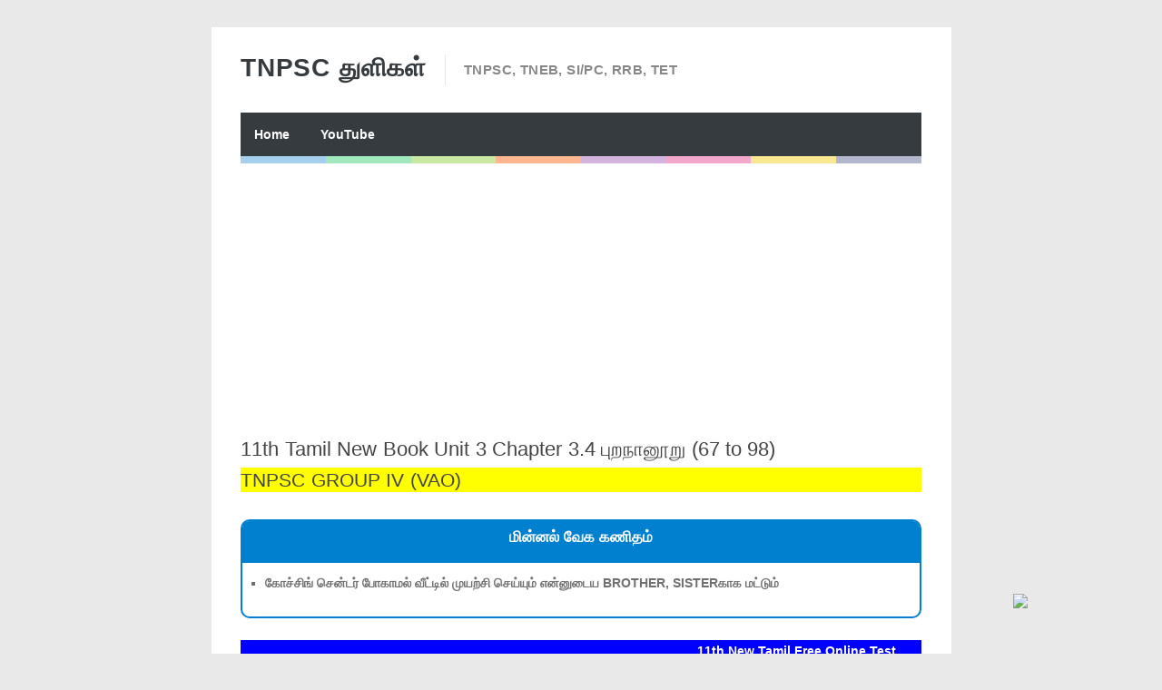

--- FILE ---
content_type: text/html; charset=UTF-8
request_url: https://gk.minnalvegakanitham.in/2021/02/11th-tamil-new-book-unit-3-67-to-100.html
body_size: 16226
content:
<!DOCTYPE html>
<HTML amp='amp'>
<head>
<link href='https://www.blogger.com/static/v1/widgets/2944754296-widget_css_bundle.css' rel='stylesheet' type='text/css'/>
<script async='async' crossorigin='anonymous' src='https://pagead2.googlesyndication.com/pagead/js/adsbygoogle.js?client=ca-pub-7382491460357291'></script>
<meta charset='utf-8'/>
<meta content='width=device-width, initial-scale=1, minimum-scale=1, maximum-scale=1' name='viewport'/>
<meta content='text/html; charset=UTF-8' http-equiv='Content-Type'/>
<meta content='blogger' name='generator'/>
<link href='https://gk.minnalvegakanitham.in/favicon.ico' rel='icon' type='image/x-icon'/>
<link href='https://gk.minnalvegakanitham.in/2021/02/11th-tamil-new-book-unit-3-67-to-100.html' rel='canonical'/>
<link rel="alternate" type="application/atom+xml" title="TNPSC த&#3009;ள&#3007;கள&#3021; - Atom" href="https://gk.minnalvegakanitham.in/feeds/posts/default" />
<link rel="alternate" type="application/rss+xml" title="TNPSC த&#3009;ள&#3007;கள&#3021; - RSS" href="https://gk.minnalvegakanitham.in/feeds/posts/default?alt=rss" />
<link rel="service.post" type="application/atom+xml" title="TNPSC த&#3009;ள&#3007;கள&#3021; - Atom" href="https://www.blogger.com/feeds/6303090194302450196/posts/default" />

<link rel="alternate" type="application/atom+xml" title="TNPSC த&#3009;ள&#3007;கள&#3021; - Atom" href="https://gk.minnalvegakanitham.in/feeds/356202660946700437/comments/default" />
<!--Can't find substitution for tag [blog.ieCssRetrofitLinks]-->
<meta content='https://gk.minnalvegakanitham.in/2021/02/11th-tamil-new-book-unit-3-67-to-100.html' property='og:url'/>
<meta content='11th Tamil New Book  Unit 3 Chapter 3.4 புறநானூறு  (67 to 98)' property='og:title'/>
<meta content='TNPSC GROUP IV (VAO)    மின்னல் வேக கணிதம்     கோச்சிங் சென்டர் போகாமல் வீட்டில் முயற்சி செய்யும் என்னுடைய BROTHER, SISTERகாக மட்டும்       ...' property='og:description'/>
<title>11th Tamil New Book  Unit 3 Chapter 3.4 ப&#3009;றந&#3006;ன&#3010;ற&#3009;  (67 to 98) - TNPSC த&#3009;ள&#3007;கள&#3021;</title>
<!-- [ Social Media meta tag ] -->
<meta content='article' property='og:type'/>
<meta content='https://gk.minnalvegakanitham.in/2021/02/11th-tamil-new-book-unit-3-67-to-100.html' property='og:url'/>
<meta content='https://gk.minnalvegakanitham.in/favicon.ico' property='og:image'/>
<meta content='TNPSC துளிகள்' property='og:site_name'/>
<meta content='en_US' property='og:locale'/>
<!-- Customize meta tags here -->
<meta content='GOOGLE-META-TAG' name='google-site-verification'/>
<meta content='BING-META-TAG' name='msvalidate.01'/>
<meta content='ALEXA-META-TAG' name='alexaVerifyID'/>
<link href='https://gk.minnalvegakanitham.in/2021/02/11th-tamil-new-book-unit-3-67-to-100.html' rel='amphtml'/>

<!-- 
<style id='page-skin-1' type='text/css'><!--
/*-----------------------------------------------
Platform: Blogger
Name:     Betapress AMP Blogger Template
Designer:
URL:
License: Free Version
----------------------------------------------- */
section,nav,article,aside,hgroup,header,footer{display:blue}
ol, ul { padding: 0px;  margin: 0; }
ol li { list-style-type: none;  padding:0;  }
ul li { list-style-type: none;  padding: 0;  }
body#layout #header { width: 46%; }
body#layout .main-wrapper {}
body#layout .widget-content { margin: 0; }
#layout #sidebar{display:none;}
body#layout .outer-wrapper, body#layout .ct-wrapper { margin: 0; padding: 0; }

--></style>
<style amp-custom='amp-custom'>
/* Content
----------------------------------------------- */

html, body, div, span, applet, object, iframe, h1, h2, h3, h4, h5, h6, p, blockquote, pre, a, abbr, acronym, address, big, cite, code,
del, dfn, em, font, img, ins, kbd, q, s, samp, small, strike, strong, sub, sup, tt, var, dl, dt, dd, ol, ul, li, fieldset, form, label, legend, table, caption, tbody, tfoot, thead, tr, th, td, figure { margin: 0; padding: 0;}
article,aside,details,figcaption,figure,footer,header,hgroup,menu,nav,section {display:block;}
ins{text-decoration:underline}
del{text-decoration:line-through}

table {margin:15px 0; font-family: arial, sans-serif; font-size:13px; border-collapse: collapse; width: 100%;}
td, th {border: 1px solid #eee; text-align: left; padding:8px 10px;}
tr:nth-child(odd) {background: #F4F4F4;}

caption {background: #eee; text-align:center; padding: 4px 10px 4px}
dl {margin: 0 0 20px 0}
dl dt {font-weight: bold}
dd {margin-left: 20px}
pre {margin: 20px 0; white-space: pre}
pre, code, tt {font: 13px 'andale mono', 'lucida console', monospace; line-height: 18px}

blockquote:before, blockquote:after,
q:before, q:after {content: "";}
blockquote, q {quotes: "" "";}
sup{ vertical-align: super; font-size:smaller; }
code{ font-family: 'Courier New', Courier, monospace; font-size:12px; color:#272727; }
a img{border: none;}
ul ul, ol ol { padding: 0; }

ol, ul { padding: 0px;  margin: 0; }
ol li { list-style-type: none;  padding:0;  }
ul li { list-style-type: none;  padding: 0;  }

h1, h2, h3, h4, h5, h6 {color: #444; letter-spacing:0.1px; font-weight:500;}

h2{ font-size: 21px; line-height: 27px;}
h3{ font-size: 19px; line-height: 25px;}
h4{ font-size: 17px; line-height: 23px;}
h5, h6{ font-size: 16px; line-height: 22px;}

a{ color: #1F5CA8; outline:none; text-decoration: none; }
a:hover { color: #111; text-decoration:none; }
body{ background: #E9E9E9; color: #707070; height: 100%; padding: 0; font-family:"Open Sans",sans-serif; font-size: 14px; line-height: 24px; }
.clear { clear:both; float:none; }


.ct-wrapper {padding:0px 0px; background:#fff; max-width:815px; position:relative; margin: 30px auto;}
.outer-wrapper { position: relative; padding:0px 0 }
.header-wrapper {display: inline-block; float: left; padding: 0; width: 100%; -moz-box-sizing: -webkit-border-box; box-sizing: border-box; }
.main-wrapper { width:auto; margin-right:0px; }
#content { box-sizing: border-box; -moz-box-sizing: border-box; -webkit-box-sizing: border-box; position: relative;}
.main-inner-wrap {float:left; position: relative; width:100%;}
.sidebar-wrapper { width:336px; float: right; display:none;}
.container {margin: 0 auto; padding: 0; position: relative; max-width: 750px;}

body#layout #header { width: 46%; }
body#layout .main-wrapper {}
body#layout .widget-content { margin: 0; }
#layout #sidebar{display:none;}
body#layout .outer-wrapper, body#layout .ct-wrapper { margin: 0; padding: 0; }
.ct-wrapper, .crosscol, .post, .sidebar-wrapper, .buzed{overflow:hidden;}

#header{ float:left; margin:30px 0;}
#header-inner{ margin: 0px; padding: 0; }
.titlewrapper{float:left;}
#header h1, #header h2 {font-size: 28px; font-weight: 600; letter-spacing: 0.8px; line-height: 30px; text-transform: capitalize; font-varient: small-caps;}
#header h1 a, #header h2 a{ color:#363B3F; }
#header h1 a:hover,#header h2 a:hover { color:#777; }
.descriptionwrapper{ border-left: 1px solid #e9e9e9; letter-spacing: 0.4px; font-size:15px; color: #888; float: left; margin: 0 0 0 20px; padding: 5px 0 5px 20px; font-weight:600;}
#header img{ border:0 none; background:none; height:auto;}

code{display:block; background:#443E50; color:#bec3ce; padding:0px 20px 20px; font-family:'Source Code Pro',Menlo,Consolas,Monaco,monospace; font-size:12.6px; white-space:pre; overflow:auto; border-radius: 0 0 3px 3px; margin-bottom:30px;}

.trig{background-color: #fdfdfd; border: 1px solid #efefef; box-shadow: 0 1px 1px rgba(0, 0, 0, 0.075) inset; height: 22px; transition: border 0.2s ease 0s; width: 85px; text-indent:8px; color:#aaa; margin-left:5px;}

.ceez-head{border: 1px solid #e4e4e4; border-radius: 3px 3px 0 0; font-size: 14px; letter-spacing: 1px; padding: 5px 10px; text-transform: uppercase; margin-top:10px;}

.top{padding-top:25px;}

.none{display:none;}

.menu {background:#363B3F; float:left; width:100%; display: block; position:relative;}

.menu li {display: inline-block; position: relative; z-index: 10;}

.menu li:first-child {margin-left: 0;}

.menu li a {font-size: 14px; padding: 12px 15px; font-weight:600; text-decoration: none; display: block; color: #fff; transition: all 0.2s ease-in-out 0s; }

.menu li a:hover,.menu li:hover>a {color: #fff;}

.social-ico{float:right; display:inline; overflow:hidden; margin: 22px 0 0;}
.social-ico a{background:#f2f2f2; float: left; border: 1px solid #e6e6e6; margin:8px 6px 0 0; font-size: 10px; height: 33px; line-height: 33px; text-align: center; width: 38px;}
.social-ico a:hover{opacity:1}


.social-ico svg {height: 24px; width: 24px; margin-top: 5px;}
.social-ico a path{fill:#a0a0a0;}
.social-ico a:hover.tt1{background:#3B5998;}
.social-ico a:hover.tt2{background:#D64136;}
.social-ico a:hover.tt3{background:#55ACEE;}
.social-ico a:hover.tt4{background:#2ecc71;}

.social-ico a:hover path{fill:#fff;}

.share-but {text-align:center; margin:6px 0;}
.share-but amp-social-share{text-align:center; margin:0 0 0 8px;}
amp-social-share[type="twitter"], 
amp-social-share[type="gplus"], 
amp-social-share[type="facebook"], 
amp-social-share[type="linkedin"], 
amp-social-share[type="pinterest"],
amp-social-share[type="whatsapp"] {
  background-size:25px 25px;
  transition:all .4s ease-out;
}
amp-social-share[type="twitter"] {background-color:#55ACEE;}
amp-social-share[type="gplus"] {background-color:#D64136;}
amp-social-share[type="facebook"] {background-color:#3B5998;}
amp-social-share[type="linkedin"] {background-color:#0077B5}
amp-social-share[type="pinterest"] {background-color:#BD081C}

amp-social-share[type="twitter"]:hover {background-color:#55ACEE;}
amp-social-share[type="gplus"]:hover {background-color:#DC4E41;}
amp-social-share[type="facebook"]:hover {background-color:#3B5998;}
amp-social-share[type="linkedin"]:hover {background-color:#0077B5;}
amp-social-share[type="pinterest"]:hover {background-color:#BD081C;}

.post-body ol,.post-body ul { padding: 10px 0 20px;  margin: 0 0 0 25px;  text-align: left;  }
.post-body ol li { list-style-type: decimal;  padding:0 0 5px;  }
.post-body ul li { list-style-type: square;  padding: 0 0 5px;  }

.whats{display:none;}

.site-color-preloader > div {background: rgba(0, 0, 0, 0) linear-gradient(to right, #3498db 0px, #3498db 12.5%, #2ecc71 12.5%, #2ecc71 25%, #87cc2e 25%, #87cc2e 37.5%, #ff5a00 37.5%, #ff5a00 50%, #9b59b6 50%, #9b59b6 62.5%, #e73c91 62.5%, #e73c91 75%, #f4cb0d 75%, #f4cb0d 87.5%, #566090 87.5%, #566090 100%); clear:both; opacity: 0.45; height: 8px; width: 100%;}

.post { margin: 20px 0; padding: 0px 0px; }
.post-title {font-size: 22px; color:#444; font-weight: 500; line-height: 29px; margin: 0px 0 0px;}
.post-title a {color:#444;}
.post-body { padding: 0; margin:0; text-transform: auto; word-wrap:break-word;  }
.post-body img{max-width:100%; height:auto;}
.title-secondary a, .title-secondary{color:#aaa; font-size:13px; color:#909090; margin:5px 0;}
.title-secondary a:hover, .post-title a:hover{color: #1F5CA8;}
.bukshan img, .fuller img{height:100%; width: 100%; transition:all .3s ease-out;}
.bukshan{width:30%; position:relative; margin:3px 20px 3px 0; float:left;}

.fuller{width:100%; margin:0px 0px 15px; display:block;}

blockquote {border-color: #CCCCCC; border-style: dashed; border-width: 2px 0; color: #888; font-style: italic; margin: 10px 0 10px 0; padding:1% 16px 2%;}

.sub-dd {background: #444; border-radius:4px; margin:6px 0 0; float: left; text-align:center; padding:12px 0; width: 100%;}
.sub-dd input{border: 0; background:#303030; font-size: 13.5px; border:0; margin: 0px; padding: 6px 0px; text-align:center; color:#999; width: 88%;}
.sub-dd a{background: #303030; font-size:13px; border-radius:4px; display:inline-block; margin: 8px 0 0; width:82px; height:27px; line-height:27px;}
.sub-dd a:hover{}
.sub-dd h5{font-size:15px; color:#aaa; margin:0 0 12px;}

.crosscol{text-align:center; margin:0px 0 0px;}

.post-body h2, .post-body h3, .post-body h4, .post-body h5, .post-body h6{ margin:6px 0;}

#footer{background:#62a4fe; padding:14px 0 0px; margin:25px 0 0; width:100%; float:left; color:#000; }
.footer{width:29.6%; margin:0 14px 10px; float:left;} 
.gazer{margin:0 -14px;}
.footer h3{color:#fff; margin: 0 0 6px;}
.footer li{border-bottom: 1px solid #3c3c3c; margin: 0; padding: 5px 0 5px 5px; text-transform: capitalize;}
.footer li:last-child{border-bottom:none;}

.footer a{color:#aaa;}
.attribution {padding:14px 0; display:block; text-align:center; border-top:1px solid #3c3c3c; }
.attribution a, .footer a:hover{color:#fff;}
.attribution a:hover{color:#000;}

#comments{ }


.status-msg-wrap {font-size: 110%; margin: 16px auto; position: relative; width: 90%;}
.status-msg-hidden {padding: 0.3em 0; visibility: hidden;}
.status-msg-bg {background-color: #e9e9e9; opacity: 0.8; position: relative; width: 100%; z-index: 1;}
.status-msg-border {border: 1px solid #bbb; opacity: 0.4; position: relative; width: 100%;}
.status-msg-body {padding: 0.3em 0; position: absolute; text-align: center; width: 100%; z-index: 4;}

h2.date-header, .feed-links{display:none;}

#blog-pager-newer-link{float:left;font-size:100%;border-right:1px solid #eee;}
#blog-pager-older-link{float:right;font-size:100%;border-left:1px solid #eee;}
.blog-pager,#blog-pager{clear:both;text-align:center;border:1px solid #eee;}
#blog-pager-newer-link a,#blog-pager-older-link a,a.home-link{color:#666;transition:all .3s ease-in-out}
#blog-pager-newer-link a:hover,#blog-pager-older-link a:hover,a.home-link:hover{color:#1F5CA8}
a.blog-pager-older-link,a.blog-pager-newer-link,a.home-link{display:block;padding:8px 20px;transition:all .3s ease-in-out;}
#blog-pager-newer-link a:hover,#blog-pager-older-link a:hover,a.home-link:hover,a.home-box:hover,.mobile-desktop-link a.home-link:hover{color:#1F5CA8;}
.mobile-desktop-link a.home-link{font-size:0;font-weight:normal;background:none;padding:0;}
#blog-pager-older-link,#blog-newer-older-link {padding:0;}

.bukshan img:hover{opacity:0.6; }


@media (max-width: 840px) {

.ct-wrapper{margin:0;}
.container{padding:0 16px;}

}


@media (max-width: 800px) {

#header {width: 45%;}
.bukshan{width: 32%;}

}

@media (max-width: 700px) {

#header{width:70%;}
.social-ico{position:absolute; top:0; right:10px;}
.footer{width:28%;}
.whats{display:inline-block;}

}

@media (max-width: 600px) {

}

@media (max-width: 500px) {

.descriptionwrapper{ border-left:0; margin: 0px; padding-left:3px;}
.titlewrapper{float:none;}
.bukshan {width:40%; margin-right:10px;}
.post-title {font-size: 18px; line-height:24px;}
.footer{width:42.2%;}

}


@media (max-width: 400px) {

#header{width: 90%;}
.bukshan {width:;}
.footer{width:92%;}

}

@media (max-width: 340px) {
.social-ico{display:none;}
.footer{width:91%;}

}

@media (max-width: 300px) {

}

@media (max-width: 260px) {
.container{}
.bukshan{width:100%; margin:0 0 10px;}
.footer{width:88%;}

}

</style>
<style amp-boilerplate='amp-boilerplate'>body{-webkit-animation:-amp-start 8s steps(1,end) 0s 1 normal both;-moz-animation:-amp-start 8s steps(1,end) 0s 1 normal both;-ms-animation:-amp-start 8s steps(1,end) 0s 1 normal both;animation:-amp-start 8s steps(1,end) 0s 1 normal both}@-webkit-keyframes -amp-start{from{visibility:hidden}to{visibility:visible}}@-moz-keyframes -amp-start{from{visibility:hidden}to{visibility:visible}}@-ms-keyframes -amp-start{from{visibility:hidden}to{visibility:visible}}@-o-keyframes -amp-start{from{visibility:hidden}to{visibility:visible}}@keyframes -amp-start{from{visibility:hidden}to{visibility:visible}}</style><noscript><style amp-boilerplate='amp-boilerplate'>body{-webkit-animation:none;-moz-animation:none;-ms-animation:none;animation:none}</style></noscript>
<script async='async' src='https://cdn.ampproject.org/v0.js'></script>
<script async='async' custom-element='amp-ad' src='https://cdn.ampproject.org/v0/amp-ad-0.1.js'></script>
<script async='async' custom-element='amp-youtube' src='https://cdn.ampproject.org/v0/amp-youtube-0.1.js'></script>
<script async='async' custom-element='amp-analytics' src='https://cdn.ampproject.org/v0/amp-analytics-0.1.js'></script>
<script async='async' custom-element='amp-social-share' src='https://cdn.ampproject.org/v0/amp-social-share-0.1.js'></script>
<script async='async' custom-element='amp-install-serviceworker' src='https://cdn.ampproject.org/v0/amp-install-serviceworker-0.1.js'></script>
<link href='https://www.blogger.com/dyn-css/authorization.css?targetBlogID=6303090194302450196&amp;zx=33aeeb22-b15d-4b9f-8ce5-b19a6e851269' media='none' onload='if(media!=&#39;all&#39;)media=&#39;all&#39;' rel='stylesheet'/><noscript><link href='https://www.blogger.com/dyn-css/authorization.css?targetBlogID=6303090194302450196&amp;zx=33aeeb22-b15d-4b9f-8ce5-b19a6e851269' rel='stylesheet'/></noscript>
<meta name='google-adsense-platform-account' content='ca-host-pub-1556223355139109'/>
<meta name='google-adsense-platform-domain' content='blogspot.com'/>

<!-- data-ad-client=ca-pub-7382491460357291 -->

</head>
<body class='loading' itemscope='itemscope' itemtype='http://schema.org/WebPage'>
<amp-analytics id='analytics1' type='googleanalytics'>
<script type='application/json'>
{
  "vars": {
    "account": "UA-8888888-1"
  },
  "triggers": {
    "trackPageview": {
      "on": "visible",
      "request": "pageview"
    }
  }
}
</script>
</amp-analytics>
<div class='ct-wrapper'>
<div class='container'>
<div id='navigation'>
<div class='header-inner-wrap'>
<div class='header section' id='header'><div class='widget Header' data-version='1' id='Header1'>
<div id='header-inner'>
<div class='titlewrapper'>
<h2 class='title'>
<a href='https://gk.minnalvegakanitham.in/' itemprop='url' title='TNPSC துளிகள்'>
<span itemprop='name'>TNPSC த&#3009;ள&#3007;கள&#3021;</span>
</a>
</h2>
</div>
<div class='descriptionwrapper'>
<p class='description'><span>TNPSC, TNEB, SI/PC, RRB, TET</span></p>
</div>
</div>
</div></div>
</div>
<nav class='main-nav' itemscope='itemscope' itemtype='http://schema.org/SiteNavigationElement' role='navigation'>
<ul class='menu'>
<!-- Customize Navigation Menu Here -->
<li class='home'><a href='https://gk.minnalvegakanitham.in/'>Home</a></li>
<!--<li><a href='#' itemprop='url'><span itemprop='name'>Online Test</span></a></li>-->
<li><a href='https://www.youtube.com/channel/UCSzpGdr998PV6fUe1QRocgQ' itemprop='url'><span itemprop='name'>YouTube</span></a></li>
<!--<li><a href='https://www.minnalvegakanitham.in/' itemprop='url'><span itemprop='name'>minnal vega kanitham</span></a></li>-->
</ul>
</nav>
</div>
<div class='site-color-preloader'>
<div></div>
</div>
<div class='clear'></div>
<div class='outer-wrapper'>
<div class='main-wrapper'>
<div class='main-inner-wrap'>
<div class='main section' id='main'><div class='widget AdSense' data-version='1' id='AdSense1'>
<div class='widget-content'>
<script async src="https://pagead2.googlesyndication.com/pagead/js/adsbygoogle.js"></script>
<!-- minnalvegakanithamonline_main_AdSense1_1x1_as -->
<ins class="adsbygoogle"
     style="display:block"
     data-ad-client="ca-pub-7382491460357291"
     data-ad-host="ca-host-pub-1556223355139109"
     data-ad-slot="7705873708"
     data-ad-format="auto"
     data-full-width-responsive="true"></ins>
<script>
(adsbygoogle = window.adsbygoogle || []).push({});
</script>
<div class='clear'></div>
</div>
</div><div class='widget Blog' data-version='1' id='Blog1'>
<div class='blog-posts hfeed'>

          <div class="date-outer">
        

          <div class="date-posts">
        
<div class='post-outer'>
<article class='post hentry' itemscope='itemscope' itemtype='http://schema.org/Blog'>
<div class='post-inner'>
<h1 class='post-title entry-title' itemprop='headline'>
11th Tamil New Book  Unit 3 Chapter 3.4 ப&#3009;றந&#3006;ன&#3010;ற&#3009;  (67 to 98)
</h1>
<div class='title-secondary'>
<span class='post-author vcard'>
</span>
<span class='post-timestamp'>
</span>
</div>
<div class='post-header'>
<div class='post-header-line-1'></div>
</div>
<div class='post-body entry-content' id='post-body-356202660946700437'>
<h2 style="background-color: yellow" >TNPSC GROUP IV (VAO)</h2><br/>

<div style="border-radius: 10px; border: 2px solid #0080CE;">
<div style="height: 40px; background-color: #0080CE; color: #fff; text-align: center; padding-top: 6px; border-top-left-radius: 7px; border-top-right-radius: 7px; font-size: 17px;"><b>ம&#3007;ன&#3021;னல&#3021; வ&#3015;க கண&#3007;தம&#3021;</b></div>
<div style="border-color: #080CE; border-bottom-left-radius: 8px; border-bottom-right-radius: 8px;">
<div class="custom-text-block page-content">
<ul>
<li><div class="dashicons dashicons-arrow-right-alt2" style="font-size:15px;display:table-cell;padding-top:5px;text-align:center;"></div><div style="display:table-cell;text-align:left;"><b>க&#3019;ச&#3021;ச&#3007;ங&#3021; ச&#3014;ன&#3021;டர&#3021; ப&#3019;க&#3006;மல&#3021; வ&#3008;ட&#3021;ட&#3007;ல&#3021; ம&#3009;யற&#3021;ச&#3007; ச&#3014;ய&#3021;ய&#3009;ம&#3021; என&#3021;ன&#3009;ட&#3016;ய BROTHER, SISTERக&#3006;க மட&#3021;ட&#3009;ம&#3021;</b></div></li>
</ul>
</div>
</div>
</div>
<br>





<marquee behavior="scroll" direction="left" style="background-color: blue;color:white" ><b>11th New Tamil Free Online Test</b></marquee>




<!-- adsense code starts-->
<br/>
<div>
<script async src="https://pagead2.googlesyndication.com/pagead/js/adsbygoogle.js"></script>
<ins class="adsbygoogle"
     style="display:block; text-align:center;"
     data-ad-layout="in-article"
     data-ad-format="fluid"
     data-ad-client="ca-pub-7382491460357291"
     data-ad-slot="4230171276"></ins>
<script>
     (adsbygoogle = window.adsbygoogle || []).push({});
</script>
</div>
<!-- adsense code ends-->

<style type="text/css">
.unselected{
 -moz-box-shadow:inset 0px 1px 0px -50px #ffffff;
 -webkit-box-shadow:inset 0px 1px 0px -50px #ffffff;
 box-shadow:inset 0px 1px 0px -50px #ffffff;
 background:-webkit-gradient( linear, left top, left bottom, color-stop(0.05, #f9f9f9), color-stop(1, #e9e9e9) );
 background:-moz-linear-gradient( center top, #f9f9f9 5%, #e9e9e9 100% );
 filter:progid:DXImageTransform.Microsoft.gradient(startColorstr='#f9f9f9', endColorstr='#e9e9e9');
 background-color:#f9f9f9;
 -moz-border-radius:6px;
 -webkit-border-radius:6px;
 border-radius:6px;
 border:2px solid #0000ff;
 display:block;
 color:#303030;
 font-family:'Trebuchet MS',Helvetica,sans-serif;
 font-size:14px;
 font-weight:bold;
 padding:6px;
 text-decoration:none;
    cursor:pointer;
 margin-bottom:10px;
 text-align:center
}.unselected:hover {
}.unselected:hover {
 background:-webkit-gradient( linear, left top, left bottom, color-stop(0.05, #125da3), color-stop(1, #1b82d1) );
 background:-moz-linear-gradient( center top, #125da3 5%, #1b82d1 100% );
 filter:progid:DXImageTransform.Microsoft.gradient(startColorstr='#125da3', endColorstr='#1b82d1');
 background-color:#125da3;
 border:1px solid #145ba6;
 display:block;
 color:#ffffff;
}
.normalButton{
 -moz-box-shadow:inset 0px 1px 0px -50px #ffffff;
 -webkit-box-shadow:inset 0px 1px 0px -50px #ffffff;
 box-shadow:inset 0px 1px 0px -50px #ffffff;
 background:-webkit-gradient( linear, left top, left bottom, color-stop(0.05, #125da3), color-stop(1, #1b82d1) );
 background:-moz-linear-gradient( center top, #125da3 5%, #1b82d1 100% );
 filter:progid:DXImageTransform.Microsoft.gradient(startColorstr='#125da3', endColorstr='#1b82d1');
 background-color:#125da3;
 border:2px solid #0000ff;
 display:block;
 -moz-border-radius:6px;
 -webkit-border-radius:6px;
 border-radius:6px;
 color:#ffffff;
 font-family:Arial Unicode MS;
 font-size:18px;
 font-weight:bold;
 padding:6px;
 text-decoration:none;
 text-align:lift;
 margin-bottom:10px;
 cursor:pointer;
}

.questionButtons{
  background-color: gray; /* Green */
  border: none;
    color: white;
    padding: 6px;
    text-align: lift;
    text-decoration: none;
    display: inline-block;
    font-size: 10px;
    margin: 4px 2px;
    cursor: pointer;
 width:35px;
 margin-left:5px;
  
}
.questionButtons2{
  background-color: green; /* Green */
  border: none;
    color: white;
      padding: 6px;
    text-align: center;
    text-decoration: none;
    display: inline-block;
    font-size: 10px;
    margin: 4px 2px;
    cursor: pointer;
  width:35px;
 margin-left:5px;
  
  
}
.questionButtons3{
  background-color: red; /* Green */
  border: none;
    color: white;
      padding: 6px;
    text-align: center;
    text-decoration: none;
    display: inline-block;
    font-size: 10px;
    margin: 4px 2px;
    cursor: pointer;
 width:35px;
 margin-left:5px;
 
}


.wrongAnswer{
 -moz-box-shadow:inset 0px 1px 0px -50px #ffffff;
 -webkit-box-shadow:inset 0px 1px 0px -50px #ffffff;
 box-shadow:inset 0px 1px 0px -50px #ffffff;
 background:-webkit-gradient( linear, left top, left bottom, color-stop(0.05, #ff3b62), color-stop(1, #cc024c) );
 background:-moz-linear-gradient( center top, #ff3b62 5%, #cc024c 100% );
 filter:progid:DXImageTransform.Microsoft.gradient(startColorstr='#ff3b62', endColorstr='#cc024c');
 background-color:#ff3b62;
 border:1px solid #c7063d;
 display:block;
 -moz-border-radius:6px;
 -webkit-border-radius:6px;
 border-radius:6px;
 color:#ffffff;
 font-family:arial;
 font-size:15px;
 font-weight:bold;
 padding:6px 24px;
 text-decoration:none;
 margin-bottom:10px;
 cursor:pointer;
 text-align:center;
}

.correctAnswer{
 -moz-box-shadow:inset 0px 1px 0px -50px #ffffff;
 -webkit-box-shadow:inset 0px 1px 0px -50px #ffffff;
 box-shadow:inset 0px 1px 0px -50px #ffffff;
 background:-webkit-gradient( linear, left top, left bottom, color-stop(0.05, #22ad0c), color-stop(1, #126114) );
 background:-moz-linear-gradient( center top, #22ad0c 5%, #126114 100% );
 filter:progid:DXImageTransform.Microsoft.gradient(startColorstr='#22ad0c', endColorstr='#126114');
 background-color:#22ad0c;
 border:1px solid #1f9423;
 display:block;
 -moz-border-radius:6px;
 -webkit-border-radius:6px;
 border-radius:6px;
 color:#ffffff;
 font-family:Arial Unicode MS;
 font-size:15px;
 font-weight:bold;
 padding:6px 24px;
 text-decoration:none;
 margin-bottom:10px;
 cursor:pointer;
 text-align:center;
}

.afterSelect {
 -moz-box-shadow:inset 0px 1px 0px -50px #ffffff;
 -webkit-box-shadow:inset 0px 1px 0px -50px #ffffff;
 box-shadow:inset 0px 1px 0px -50px #ffffff;
 background-color:#e6e6e6;
 border:1px solid #adabad;
 display:block;
 color:#969696;
 -moz-border-radius:6px;
 -webkit-border-radius:6px;
 border-radius:6px;
 font-family:Arial Unicode MS;
 font-size:15px;
 font-weight:bold;
 padding:6px 24px;
 text-decoration:none;
 margin-bottom:10px;
 text-align:center;
 
}

.statusMessage{
 text-align:center;
 font-family:Arial Unicode MS;
 font-size:20px;
 font-weight:bold;
 display:none;
}
#outerQuizContainer{

 margin-bottom:350px; 
}
 #innerQuizContainer{ 
border:1px solid #ffffff; 
background-color:#ffffff; 
 padding:0px 0px 0px 0px; 
  border-radius:0px; 
 width:100%; 

} 
 <!--#questionContainer{-->
  <!--border:1px solid #D9D9D9;-->
<!--background-color:#F2F4F5; -->
<!--margin-left:0px; -->
<!--margin-right:0px;-->
 
 <!--width:150px;--> 
   <!--float:right; -->
   <!--padding:5px; -->
 <!--border-radius:7px; -->

 <!--}  -->
#qp{
 border:1px solid #ffffff;
 background-color:#ffffff;
 line-height: normal;
//width:400px;
margin-left:3px;
 margin-right:3px;
    float:top;
    padding:5px;
 border-radius:7px;
   background-image: url(https://blogger.googleusercontent.com/img/b/R29vZ2xl/AVvXsEhajK8QSdHxGqYIX506AYOXDjjeewskZxntXjrmQOa9whnTpquZTppmwEdQJeEwTX0lrmAN06nqmmeA1gKbSDg1QsVeE6fr9DoLfWBV0XbhGGFC50l53ZM7k_BFjlBomIHgGBuBjLxEkS63/s320/Untitled3.png);
    background-repeat: repeat-y;
    background-position: center;
    background-color: white;

}

#totalScore{
 text-align:center;
 font-family:'Trebuchet MS',Helvetica,sans-serif;
 font-weight:bold;
width:200px;
height:200px;
border-radius:250px;
font-size:30px;
color:#fff;
line-height:51px;
text-align:center;
background:#000;
display:none;
 
  
}
#proceeding, #totalCorrectAnswers{
 text-align:left;
 font-family:Arial Unicode MS;
 font-weight:bold;
 color:;
 margin-top: -14px;
}
#questionTitle{
 font-family:Arial Unicode MS;
 font-weight:bold;
 margin-bottom:18px;
 font-size:14px;
 color:#0000FF;
 overflow:auto;
 
}
#countDown{
 text-align:right;
 font-family:Arial Unicode MS;
 font-weight:bold;
 color:red;
 margin-top: -18px;
}
#countDown,#proceeding {
		background-color:#C7DCF0;
display: inline;
position: relative;
margin-top:1%;
left:0%;
border:2px solid #0000Ff;
color:#000;
font-size: 18px;
height:30px;
line-height: 30px;
text-align: center;
font-family: Arial Unicode MS;
z-index: 1;
cursor:default;
-webkit-box-sizing: border-box;
-moz-box-sizing: border-box;
box-sizing: border-box;
width:100%;
        }

 #totalCorrectAnswers{
display :none;
}
.questionButtons,.questionButtons2 {
display :none;
}
</style>
<style>
.frac {
    display: inline-block;
    position: relative;
    vertical-align: middle;
    letter-spacing: 0.001em;
    text-align: center;
}
.frac > span {
    display: block;
    padding: 0.1em;
}
.frac span.bottom {
    border-top: thin solid black;
}
.frac span.symbol {
    display: none;
} 
</style>
<script>
 var MAX_TIME = 2000; // Please provide time in seconds
 var timer;
 function countDown(){
  MAX_TIME=MAX_TIME-1;
  var timeRemain = pad(Math.floor((MAX_TIME/3600)))+" : "+pad(Math.floor((MAX_TIME%3600)/60))+" : "+pad(Math.floor((MAX_TIME%3600)%60));
  document.getElementById("countDown").innerHTML=timeRemain;
  if(MAX_TIME<=0){
   window.clearInterval(timer);
   document.getElementById("questionPanel").style.display="none";
   document.getElementById("totalScore").style.display="block";
   document.getElementById("flipQuestion").style.display="none";
   document.getElementById("totalScore").innerHTML= "Total Score "+totalCorrect+" out of "+response.feed.entry.length;
   document.getElementById("correctMessage").style.display="none";
   document.getElementById("wrongMessage").style.display="none";
document.getElementById("questionContainer").style.display="none";
document.getElementById("viewanswer").style.display="none";
document.getElementById("clear").style.display="none";


  }
 }
 function pad(n){return n<10 ? '0'+n : n}
</script>

<script src="//ajax.googleapis.com/ajax/libs/jquery/1.9.1/jquery.min.js"></script> 
<script type="text/javascript">
    var currentQuestion=0;
var urAnswer=[];
 var totalCorrect=0;
 var totalWrong=0;
 var response;
 function getReply(data) { 
  response=data;
 }
</script>
<script src="https://spreadsheets.google.com/feeds/list/1p46jaKgJqZGfY5sDdrTHM02kGCJL7MJHZWQ-nXSrNpk/od6/public/values?alt=json-in-script&amp;callback=getReply"></script>
<script>
 var isAnswered=false;
 $(document).ready(function(){
   $("#flipQuestion").click(function(){
  $("#questionPanel");
  if(response.feed.entry.length!=currentQuestion){
   var t=setTimeout(slideDown,200);
  }
  t=setTimeout(loadNewQuestion,250);
   });




 });
 function slideDown(){
  $("#questionPanel");
 }
 function beginQuiz(startButton){
  timer=window.setInterval("countDown()",1000);
  startButton.style.display="none";
  document.getElementById("questionPanel").style.display="block";
  document.getElementById("outerQuizContainer").style.height="600px";
  loadNewQuestion();
 }
 function resetAllFields(){
  document.getElementById("wrongMessage").style.display="none";
  document.getElementById("correctMessage").style.display="none";
  document.getElementById("optiona").className="unselected";
  document.getElementById("optionb").className="unselected";
  document.getElementById("optionc").className="unselected";
  document.getElementById("optiond").className="unselected";
  document.getElementById("optiona").style.display="block";
  document.getElementById("optionb").style.display="block";
  document.getElementById("optionc").style.display="block";
  document.getElementById("optiond").style.display="block";
  isAnswered=false;  
 }

function viewAnswers()

{
document.getElementById("qp").style.display="block";

document.getElementById("questionContainer").style.display="none";
document.getElementById("viewanswer").style.display="none";
var i;
for(i=0;i<response.feed.entry.length;i++)
{ //alert("value:"+"q"+i+"opa");
//currentQuestion=i;
document.getElementById("q"+i).innerHTML=(i+1)+"."+response.feed.entry[i].gsx$question.$t;
document.getElementById("q"+i+"opa").innerHTML=response.feed.entry[i].gsx$optiona.$t;
document.getElementById("q"+i+"opb").innerHTML=response.feed.entry[i].gsx$optionb.$t;
document.getElementById("q"+i+"opc").innerHTML=response.feed.entry[i].gsx$optionc.$t;
document.getElementById("q"+i+"opd").innerHTML=response.feed.entry[i].gsx$optiond.$t;
//alert("value:"+urAnswer[i]);
if(urAnswer[i]=="a")
{
//alert("value:"+urAnswer[i]);
document.getElementById("q"+i+"opa").style.color = "red";
}
else if(urAnswer[i]=="b")
{
document.getElementById("q"+i+"opb").style.color = "red";
}
else if(urAnswer[i]=="c")
{
document.getElementById("q"+i+"opc").style.color = "red";
}
else if(urAnswer[i]=="d")
{
document.getElementById("q"+i+"opd").style.color = "red";
}
if(response.feed.entry[i].gsx$answer.$t=="a") 
{
 document.getElementById("q"+i+"opa").style.color = "green";
 document.getElementById("q"+i+"opa").style.fontWeight = "bold";

}
else if(response.feed.entry[i].gsx$answer.$t=="b") 
{
 document.getElementById("q"+i+"opb").style.color = "green";
document.getElementById("q"+i+"opb").style.fontWeight = "bold";
}
else if(response.feed.entry[i].gsx$answer.$t=="c") 
{
 document.getElementById("q"+i+"opc").style.color = "green";
document.getElementById("q"+i+"opc").style.fontWeight = "bold";
}
else if(response.feed.entry[i].gsx$answer.$t=="d") 
{
 document.getElementById("q"+i+"opd").style.color = "green";
document.getElementById("q"+i+"opd").style.fontWeight = "bold";
}
}





}






 function loadNewQuestion(){
  resetAllFields();
document.getElementById("questionContainer").style.display="inline";
  if(response.feed.entry.length==currentQuestion){
   document.getElementById("questionPanel").style.display="none";
   document.getElementById("totalScore").style.display="block";
   document.getElementById("flipQuestion").style.display="none";
document.getElementById("clear").style.display="none";
document.getElementById("viewanswer").style.display="inline";
   document.getElementById("totalScore").innerHTML= ""+totalCorrect+" </br>_____________</br> "+response.feed.entry.length;
  }
  else{

 document.getElementById("questionTitle").innerHTML=response.feed.entry[currentQuestion].gsx$question.$t;
   if(response.feed.entry[currentQuestion].gsx$optiona.$t!=""){
    document.getElementById("optiona").innerHTML=response.feed.entry[currentQuestion].gsx$optiona.$t;
   }else{document.getElementById("optiona").style.display="none";}
   
   if(response.feed.entry[currentQuestion].gsx$optionb.$t!=""){
    document.getElementById("optionb").innerHTML=response.feed.entry[currentQuestion].gsx$optionb.$t;    
   }else{document.getElementById("optionb").style.display="none";}
   
   if(response.feed.entry[currentQuestion].gsx$optionc.$t!=""){
    document.getElementById("optionc").innerHTML=response.feed.entry[currentQuestion].gsx$optionc.$t;
   }else{document.getElementById("optionc").style.display="none";}
   
   if(response.feed.entry[currentQuestion].gsx$optiond.$t!=""){
    document.getElementById("optiond").innerHTML=response.feed.entry[currentQuestion].gsx$optiond.$t; 
   }else{document.getElementById("optiond").style.display="none";}
   
   document.getElementById("proceeding").innerHTML="Question "+(currentQuestion+1)+"/"+response.feed.entry.length;
   document.getElementById("totalCorrectAnswers").innerHTML=totalCorrect+" correct answers";
  // document.getElementById("flipQuestion").style.display="none";
//document.getElementById("clear").style.display="none";
   currentQuestion++;
  }
 }


function loadCurrentQuestion(button, question){
  resetAllFields();
currentQuestion=question;
//alert("value:"+ urAnswer[question]);

if(urAnswer[question]==undefined){
document.getElementById("clear").style.display="inline";  
//alert("value:"+ urAnswer[question]);
  if(response.feed.entry.length==currentQuestion){
   document.getElementById("questionPanel").style.display="none";
   document.getElementById("totalScore").style.display="block";
   document.getElementById("flipQuestion").style.display="none";
   document.getElementById("totalScore").innerHTML= ""+totalCorrect+" </br>_____________</br> "+response.feed.entry.length;
  }
  else{
   document.getElementById("questionTitle").innerHTML=response.feed.entry[currentQuestion].gsx$question.$t;
   if(response.feed.entry[currentQuestion].gsx$optiona.$t!=""){
    document.getElementById("optiona").innerHTML=response.feed.entry[currentQuestion].gsx$optiona.$t;
   }else{document.getElementById("optiona").style.display="none";}
   
   if(response.feed.entry[currentQuestion].gsx$optionb.$t!=""){
    document.getElementById("optionb").innerHTML=response.feed.entry[currentQuestion].gsx$optionb.$t;    
   }else{document.getElementById("optionb").style.display="none";}
   
   if(response.feed.entry[currentQuestion].gsx$optionc.$t!=""){
    document.getElementById("optionc").innerHTML=response.feed.entry[currentQuestion].gsx$optionc.$t;
   }else{document.getElementById("optionc").style.display="none";}
   
   if(response.feed.entry[currentQuestion].gsx$optiond.$t!=""){
    document.getElementById("optiond").innerHTML=response.feed.entry[currentQuestion].gsx$optiond.$t; 
   }else{document.getElementById("optiond").style.display="none";}
  }
 }

//if(urAnswer[question]!=undefined){
//alert("value:"+ urAnswer[question]);
else{
  if(response.feed.entry.length==currentQuestion){
   document.getElementById("questionPanel").style.display="none";
   document.getElementById("totalScore").style.display="block";
   document.getElementById("flipQuestion").style.display="none";
   document.getElementById("totalScore").innerHTML= ""+totalCorrect+" </br>_____________</br> "+response.feed.entry.length;
  }
  else{
   document.getElementById("questionTitle").innerHTML=response.feed.entry[currentQuestion].gsx$question.$t;
   if(response.feed.entry[currentQuestion].gsx$optiona.$t!=""){
    document.getElementById("optiona").innerHTML=response.feed.entry[currentQuestion].gsx$optiona.$t;
   }else{document.getElementById("optiona").style.display="none";}
   
   if(response.feed.entry[currentQuestion].gsx$optionb.$t!=""){
    document.getElementById("optionb").innerHTML=response.feed.entry[currentQuestion].gsx$optionb.$t;    
   }else{document.getElementById("optionb").style.display="none";}
   
   if(response.feed.entry[currentQuestion].gsx$optionc.$t!=""){
    document.getElementById("optionc").innerHTML=response.feed.entry[currentQuestion].gsx$optionc.$t;
   }else{document.getElementById("optionc").style.display="none";}
   
   if(response.feed.entry[currentQuestion].gsx$optiond.$t!=""){
    document.getElementById("optiond").innerHTML=response.feed.entry[currentQuestion].gsx$optiond.$t; 
   }else{document.getElementById("optiond").style.display="none";}

document.getElementById("option"+urAnswer[question]).className="normalButton";
  }
}


 





   document.getElementById("proceeding").innerHTML="Question "+(currentQuestion+1)+"/"+response.feed.entry.length;
   document.getElementById("totalCorrectAnswers").innerHTML=totalCorrect+" correct answers";
  // document.getElementById("flipQuestion").style.display="none";
//document.getElementById("clear").style.display="none";  
   currentQuestion++;
  
 }

function clearResponse()
{
resetAllFields();
}




 function selectAnswer(button,option){ //Invoked when user click on any answer options    
  if(!isAnswered){
    document.getElementById("flipQuestion").style.display="inline";  
document.getElementById("clear").style.display="inline";  
    button.className='normalButton';
    isAnswered=true;
    //var i=currentQuestion-1+"a question";
    //var q="question"+(currentQuestion-1);
    //alert("value:"+q);


urAnswer[currentQuestion-1]=option;
//alert("value:"+ urAnswer[0]);
    document.getElementById("question"+(currentQuestion-1)).className="questionButtons2";   
    //document.getElementById("optiona").className="afterSelect";
    //document.getElementById("optionb").className="afterSelect";
    //document.getElementById("optionc").className="afterSelect";
    //document.getElementById("optiond").className="afterSelect";
    
    if(response.feed.entry[currentQuestion-1].gsx$answer.$t==option){
     totalCorrect++;
     //button.className='correctAnswer';
     //document.getElementById("correctMessage").style.display="block";
    } 
    else{
     totalWrong++;
      // button.className='wrongAnswer';
    //  document.getElementById("wrongMessage").style.display="block";
    } 
   // document.getElementById("option"+response.feed.entry[currentQuestion-1].gsx$answer.$t).className="correctAnswer";
    document.getElementById("totalCorrectAnswers").innerHTML=totalCorrect+" correct answers";
  } 
 }
</script>


<br />
<div id="questionContainer" style="display: none;">
<div class="questionButtons" id="question0" onclick="loadCurrentQuestion(this,0);">
Q1</div>
<div class="questionButtons" id="question1" onclick="loadCurrentQuestion(this,1);">
Q2</div>
<div class="questionButtons" id="question2" onclick="loadCurrentQuestion(this,2);">
Q3</div>
<div class="questionButtons" id="question3" onclick="loadCurrentQuestion(this,3);">
Q4</div>
<div class="questionButtons" id="question4" onclick="loadCurrentQuestion(this,4);">
Q5</div>
<div class="questionButtons" id="question5" onclick="loadCurrentQuestion(this,5);">
Q6</div>
<div class="questionButtons" id="question6" onclick="loadCurrentQuestion(this,6);">
Q7</div>
<div class="questionButtons" id="question7" onclick="loadCurrentQuestion(this,7);">
Q8</div>
<div class="questionButtons" id="question8" onclick="loadCurrentQuestion(this,8);">
Q9</div>
<div class="questionButtons" id="question9" onclick="loadCurrentQuestion(this,9);">
Q10</div>
<div class="questionButtons" id="question10" onclick="loadCurrentQuestion(this,10);">
Q11</div>
<div class="questionButtons" id="question11" onclick="loadCurrentQuestion(this,11);">
Q12</div>
<div class="questionButtons" id="question12" onclick="loadCurrentQuestion(this,12);">
Q13</div>
<div class="questionButtons" id="question13" onclick="loadCurrentQuestion(this,13);">
Q14</div>
<div class="questionButtons" id="question14" onclick="loadCurrentQuestion(this,14);">
Q15</div>
<div class="questionButtons" id="question15" onclick="loadCurrentQuestion(this,15);">
Q16</div>
<div class="questionButtons" id="question16" onclick="loadCurrentQuestion(this,16);">
Q17</div>
<div class="questionButtons" id="question17" onclick="loadCurrentQuestion(this,17);">
Q18</div>
<div class="questionButtons" id="question18" onclick="loadCurrentQuestion(this,18);">
Q19</div>
<div class="questionButtons" id="question19" onclick="loadCurrentQuestion(this,19);">
Q20</div>
<div class="questionButtons" id="question20" onclick="loadCurrentQuestion(this,20);">
Q21</div>
<div class="questionButtons" id="question21" onclick="loadCurrentQuestion(this,21);">
Q22</div>
<div class="questionButtons" id="question22" onclick="loadCurrentQuestion(this,22);">
Q23</div>
<div class="questionButtons" id="question23" onclick="loadCurrentQuestion(this,23);">
Q24</div>
<div class="questionButtons" id="question24" onclick="loadCurrentQuestion(this,24);">
Q25</div>
<div class="questionButtons" id="question25" onclick="loadCurrentQuestion(this,25);">
Q26</div>
<div class="questionButtons" id="question26" onclick="loadCurrentQuestion(this,26);">
Q27</div>
<div class="questionButtons" id="question27" onclick="loadCurrentQuestion(this,27);">
Q28</div>
<div class="questionButtons" id="question28" onclick="loadCurrentQuestion(this,28);">
Q29</div>
<div class="questionButtons" id="question29" onclick="loadCurrentQuestion(this,29);">
Q30</div>
<div class="questionButtons" id="question30" onclick="loadCurrentQuestion(this,30);">
Q31</div>
  <div class="questionButtons" id="question31" onclick="loadCurrentQuestion(this,31);">
Q32</div>
  <div class="questionButtons" id="question32" onclick="loadCurrentQuestion(this,32);">
Q33</div>
  <div class="questionButtons" id="question33" onclick="loadCurrentQuestion(this,33);">
Q34</div>
  <div class="questionButtons" id="question34" onclick="loadCurrentQuestion(this,34);">
Q35</div>
  <div class="questionButtons" id="question35" onclick="loadCurrentQuestion(this,35);">
Q36</div>
  <div class="questionButtons" id="question36" onclick="loadCurrentQuestion(this,36);">
Q37</div>
  <div class="questionButtons" id="question37" onclick="loadCurrentQuestion(this,37);">
Q38</div>
<div class="questionButtons" id="question38" onclick="loadCurrentQuestion(this,38);">
Q39</div>
<div class="questionButtons" id="question39" onclick="loadCurrentQuestion(this,39);">
Q40</div>
<div class="questionButtons" id="question40" onclick="loadCurrentQuestion(this,40);">
Q41</div>
<div class="questionButtons" id="question41" onclick="loadCurrentQuestion(this,41);">
Q42</div>
<div class="questionButtons" id="question42" onclick="loadCurrentQuestion(this,42);">
Q43</div>
<div class="questionButtons" id="question43" onclick="loadCurrentQuestion(this,43);">
Q44</div>
<div class="questionButtons" id="question44" onclick="loadCurrentQuestion(this,44);">
Q45</div>
<div class="questionButtons" id="question45" onclick="loadCurrentQuestion(this,45);">
Q46</div>
<div class="questionButtons" id="question46" onclick="loadCurrentQuestion(this,46);">
Q47</div>
<div class="questionButtons" id="question47" onclick="loadCurrentQuestion(this,47);">
Q48</div>
<div class="questionButtons" id="question48" onclick="loadCurrentQuestion(this,48);">
Q49</div>
<div class="questionButtons" id="question49" onclick="loadCurrentQuestion(this,49);">
Q50</div>
<div class="questionButtons" id="question50" onclick="loadCurrentQuestion(this,50);">
Q51</div>
<div class="questionButtons" id="question51" onclick="loadCurrentQuestion(this,51);">
Q52</div>
<div class="questionButtons" id="question52" onclick="loadCurrentQuestion(this,52);">
Q53</div>
<div class="questionButtons" id="question53" onclick="loadCurrentQuestion(this,53);">
Q54</div>
<div class="questionButtons" id="question54" onclick="loadCurrentQuestion(this,54);">
Q55</div>
<div class="questionButtons" id="question55" onclick="loadCurrentQuestion(this,55);">
Q56</div>
<div class="questionButtons" id="question56" onclick="loadCurrentQuestion(this,56);">
Q57</div>
<div class="questionButtons" id="question57" onclick="loadCurrentQuestion(this,57);">
Q58</div>
<div class="questionButtons" id="question58" onclick="loadCurrentQuestion(this,58);">
Q59</div>
<div class="questionButtons" id="question59" onclick="loadCurrentQuestion(this,59);">
Q60</div>
<div class="questionButtons" id="question60" onclick="loadCurrentQuestion(this,60);">
Q61</div>
<div class="questionButtons" id="question61" onclick="loadCurrentQuestion(this,61);">
Q62</div>
<div class="questionButtons" id="question62" onclick="loadCurrentQuestion(this,62);">
Q63</div>
<div class="questionButtons" id="question63" onclick="loadCurrentQuestion(this,63);">
Q64</div>
<div class="questionButtons" id="question64" onclick="loadCurrentQuestion(this,64);">
Q65</div>
<div class="questionButtons" id="question65" onclick="loadCurrentQuestion(this,65);">
Q66</div>
<div class="questionButtons" id="question66" onclick="loadCurrentQuestion(this,66);">
Q67</div>
<div class="questionButtons" id="question67" onclick="loadCurrentQuestion(this,67);">
Q68</div>
<div class="questionButtons" id="question68" onclick="loadCurrentQuestion(this,68);">
Q69</div>
<div class="questionButtons" id="question69" onclick="loadCurrentQuestion(this,69);">
Q70</div>
<div class="questionButtons" id="question70" onclick="loadCurrentQuestion(this,70);">
Q71</div>
<div class="questionButtons" id="question71" onclick="loadCurrentQuestion(this,71);">
Q72</div>
<div class="questionButtons" id="question72" onclick="loadCurrentQuestion(this,72);">
Q73</div>
<div class="questionButtons" id="question73" onclick="loadCurrentQuestion(this,73);">
Q74</div>
<div class="questionButtons" id="question74" onclick="loadCurrentQuestion(this,74);">
Q75</div>
<div class="questionButtons" id="question75" onclick="loadCurrentQuestion(this,75);">
Q76</div>
<div class="questionButtons" id="question76" onclick="loadCurrentQuestion(this,76);">
Q77</div>
<div class="questionButtons" id="question77" onclick="loadCurrentQuestion(this,77);">
Q78</div>
<div class="questionButtons" id="question78" onclick="loadCurrentQuestion(this,78);">
Q79</div>
<div class="questionButtons" id="question79" onclick="loadCurrentQuestion(this,79);">
Q80</div>
<div class="questionButtons" id="question80" onclick="loadCurrentQuestion(this,80);">
Q81</div>
<div class="questionButtons" id="question81" onclick="loadCurrentQuestion(this,81);">
Q82</div>
<div class="questionButtons" id="question82" onclick="loadCurrentQuestion(this,82);">
Q83</div>
<div class="questionButtons" id="question83" onclick="loadCurrentQuestion(this,83);">
Q84</div>
<div class="questionButtons" id="question84" onclick="loadCurrentQuestion(this,84);">
Q85</div>
<div class="questionButtons" id="question85" onclick="loadCurrentQuestion(this,85);">
Q86</div>
<div class="questionButtons" id="question86" onclick="loadCurrentQuestion(this,86);">
Q87</div>
<div class="questionButtons" id="question87" onclick="loadCurrentQuestion(this,87);">
Q88</div>
<div class="questionButtons" id="question88" onclick="loadCurrentQuestion(this,88);">
Q89</div>
<div class="questionButtons" id="question89" onclick="loadCurrentQuestion(this,89);">
Q90</div>
<div class="questionButtons" id="question90" onclick="loadCurrentQuestion(this,90);">
Q91</div>
<div class="questionButtons" id="question91" onclick="loadCurrentQuestion(this,91);">
Q92</div>
<div class="questionButtons" id="question92" onclick="loadCurrentQuestion(this,92);">
Q93</div>
<div class="questionButtons" id="question93" onclick="loadCurrentQuestion(this,93);">
Q94</div>
<div class="questionButtons" id="question94" onclick="loadCurrentQuestion(this,94);">
Q95</div>
<div class="questionButtons" id="question95" onclick="loadCurrentQuestion(this,95);">
Q96</div>
<div class="questionButtons" id="question96" onclick="loadCurrentQuestion(this,96);">
Q97</div>
<div class="questionButtons" id="question97" onclick="loadCurrentQuestion(this,97);">
Q98</div>
<div class="questionButtons" id="question98" onclick="loadCurrentQuestion(this,98);">
Q99</div>
<div class="questionButtons" id="question99" onclick="loadCurrentQuestion(this,99);">
Q100</div>
<div class="questionButtons" id="question100" onclick="loadCurrentQuestion(this,100);">
Q101</div>
<div class="questionButtons" id="question101" onclick="loadCurrentQuestion(this,101);">
Q102</div>

</div>
<div class="col-md-12 col-xs-12 col-sm-12" id="outerQuizContainer">
<div id="innerQuizContainer">
<div style="margin-top: 0px; text-align: lift;">
<div class="normalButton" onclick="beginQuiz(this);" style="display: inline; padding: 8px 20px 8px 20px;">
Start test</div>
</div>
<div id="totalScore">
Total Score</div>
<!-- adsense code starts-->

<br />
<div>
<script async="" src="https://pagead2.googlesyndication.com/pagead/js/adsbygoogle.js"></script>
<!-- jpd ads -->
<br />
<ins class="adsbygoogle" data-ad-client="ca-pub-7382491460357291" data-ad-format="auto" data-ad-slot="9682830664" data-full-width-responsive="true" style="display: block;"></ins><script>
     (adsbygoogle = window.adsbygoogle || []).push({});
</script>
</div>
<!-- adsense code ends-->
<div id="questionPanel" style="display: none;">
<div id="proceeding">
Question</div>
<div id="totalCorrectAnswers">
</div>
<div id="countDown">
</div>
 
<div id="questionTitle">
Question</div>
<div class="unselected" id="optiona" onclick="selectAnswer(this,'a')">
Option a</div>
<div class="unselected" id="optionb" onclick="selectAnswer(this,'b')">
Option b</div>
<div class="unselected" id="optionc" onclick="selectAnswer(this,'c')">
Option c</div>
<div class="unselected" id="optiond" onclick="selectAnswer(this,'d')">
Option d</div>
</div>
<div style="margin: 30px 0px 10px 0px; text-align: right;">
<div class="statusMessage" id="correctMessage" style="color: green;">
This is correct</div>
<div class="statusMessage" id="wrongMessage" style="color: #f72362;">
Oops you are wrong</div>

<div class="normalButton" id="clear" onclick="clearResponse();" style="display: none;  text-align: center; padding: 3px 20px 3px 20px;">
Clear</div>
<div class="normalButton" id="flipQuestion" style="display: none; padding: 3px 20px 3px 20px;">
Next</div>
<!-- adsense code starts-->

<br />
<div>
<script async="" src="https://pagead2.googlesyndication.com/pagead/js/adsbygoogle.js"></script>
<!-- jpd ads -->
<br />
<ins class="adsbygoogle" data-ad-client="ca-pub-7382491460357291" data-ad-format="auto" data-ad-slot="9682830664" data-full-width-responsive="true" style="display: block;"></ins><script>
     (adsbygoogle = window.adsbygoogle || []).push({});
</script>
</div>
<!-- adsense code ends-->
</div>
</div>
<div class="normalButton" id="viewanswer" onclick="viewAnswers(this);" style="display: none; padding: 8px 20px 8px 20px;">
view Question &amp; Answers</div>
</div>
<div id="qp" style="display: none;">
<h5 id="q0">
</h5>
<div id="q0opa">
</div>
<div id="q0opb">
</div>
<div id="q0opc">
</div>
<div id="q0opd">
</div>
<br />
<br />
<h5 id="q1">
</h5>
<div id="q1opa">
</div>
<div id="q1opb">
</div>
<div id="q1opc">
</div>
<div id="q1opd">
</div>
<br />
<br />
<h5 id="q2">
</h5>
<div id="q2opa">
</div>
<div id="q2opb">
</div>
<div id="q2opc">
</div>
<div id="q2opd">
</div>
<br />
<br />
<h5 id="q3">
</h5>
<div id="q3opa">
</div>
<div id="q3opb">
</div>
<div id="q3opc">
</div>
<div id="q3opd">
</div>
<br />
<br />
<h5 id="q4">
</h5>
<div id="q4opa">
</div>
<div id="q4opb">
</div>
<div id="q4opc">
</div>
<div id="q4opd">
</div>
<br />
<br />
<h5 id="q5">
</h5>
<div id="q5opa">
</div>
<div id="q5opb">
</div>
<div id="q5opc">
</div>
<div id="q5opd">
</div>
<br />
<br />
<h5 id="q6">
</h5>
<div id="q6opa">
</div>
<div id="q6opb">
</div>
<div id="q6opc">
</div>
<div id="q6opd">
</div>
<br />
<br />
<h5 id="q7">
</h5>
<div id="q7opa">
</div>
<div id="q7opb">
</div>
<div id="q7opc">
</div>
<div id="q7opd">
</div>
<br />
<br />
<h5 id="q8">
</h5>
<div id="q8opa">
</div>
<div id="q8opb">
</div>
<div id="q8opc">
</div>
<div id="q8opd">
</div>
<br />
<br />
<h5 id="q9">
</h5>
<div id="q9opa">
</div>
<div id="q9opb">
</div>
<div id="q9opc">
</div>
<div id="q9opd">
</div>
<br />
<br />
<h5 id="q10">
</h5>
<div id="q10opa">
</div>
<div id="q10opb">
</div>
<div id="q10opc">
</div>
<div id="q10opd">
</div>
<br />
<br />
<h5 id="q11">
</h5>
<div id="q11opa">
</div>
<div id="q11opb">
</div>
<div id="q11opc">
</div>
<div id="q11opd">
</div>
<br />
<br />
<h5 id="q12">
</h5>
<div id="q12opa">
</div>
<div id="q12opb">
</div>
<div id="q12opc">
</div>
<div id="q12opd">
</div>
<br />
<br />
<h5 id="q13">
</h5>
<div id="q13opa">
</div>
<div id="q13opb">
</div>
<div id="q13opc">
</div>
<div id="q13opd">
</div>
<br />
<br />
<h5 id="q14">
</h5>
<div id="q14opa">
</div>
<div id="q14opb">
</div>
<div id="q14opc">
</div>
<div id="q14opd">
</div>
<br />
<br />
<h5 id="q15">
</h5>
<div id="q15opa">
</div>
<div id="q15opb">
</div>
<div id="q15opc">
</div>
<div id="q15opd">
</div>
<br />
<br />
<h5 id="q16">
</h5>
<div id="q16opa">
</div>
<div id="q16opb">
</div>
<div id="q16opc">
</div>
<div id="q16opd">
</div>
<br />
<br />
<h5 id="q17">
</h5>
<div id="q17opa">
</div>
<div id="q17opb">
</div>
<div id="q17opc">
</div>
<div id="q17opd">
</div>
<br />
<br />
<h5 id="q18">
</h5>
<div id="q18opa">
</div>
<div id="q18opb">
</div>
<div id="q18opc">
</div>
<div id="q18opd">
</div>
<br />
<br />
<h5 id="q19">
</h5>
<div id="q19opa">
</div>
<div id="q19opb">
</div>
<div id="q19opc">
</div>
<div id="q19opd">
</div>
<br />
<br />
<h5 id="q20">
</h5>
<div id="q20opa">
</div>
<div id="q20opb">
</div>
<div id="q20opc">
</div>
<div id="q20opd">
</div>
<br />
<br />
<h5 id="q21">
</h5>
<div id="q21opa">
</div>
<div id="q21opb">
</div>
<div id="q21opc">
</div>
<div id="q21opd">
</div>
<br />
<br />
<h5 id="q22">
</h5>
<div id="q22opa">
</div>
<div id="q22opb">
</div>
<div id="q22opc">
</div>
<div id="q22opd">
</div>
<br />
<br />
<h5 id="q23">
</h5>
<div id="q23opa">
</div>
<div id="q23opb">
</div>
<div id="q23opc">
</div>
<div id="q23opd">
</div>
<h5 id="q24">
</h5>
<div id="q24opa">
</div>
<div id="q24opb">
</div>
<div id="q24opc">
</div>
<div id="q24opd">
</div>
<br />
<br />
<h5 id="q25">
</h5>
<div id="q25opa">
</div>
<div id="q25opb">
</div>
<div id="q25opc">
</div>
<div id="q25opd">
</div>
<br />
<br />
<h5 id="q26">
</h5>
<div id="q26opa">
</div>
<div id="q26opb">
</div>
<div id="q26opc">
</div>
<div id="q26opd">
</div>
<br />
<br />
<h5 id="q27">
</h5>
<div id="q27opa">
</div>
<div id="q27opb">
</div>
<div id="q27opc">
</div>
<div id="q27opd">
</div>
<br />
<br />
<h5 id="q28">
</h5>
<div id="q28opa">
</div>
<div id="q28opb">
</div>
<div id="q28opc">
</div>
<div id="q28opd">
</div>
<br />
<br />
<h5 id="q29">
</h5>
<div id="q29opa">
</div>
<div id="q29opb">
</div>
<div id="q29opc">
</div>
<div id="q29opd">
</div>
<br />
<br />
<h5 id="q30">
</h5>
<div id="q30opa">
</div>
<div id="q30opb">
</div>
<div id="q30opc">
</div>
<div id="q30opd">
</div>
<h5 id="q31">
</h5>
<div id="q31opa">
</div>
<div id="q31opb">
</div>
<div id="q31opc">
</div>
<div id="q31opd">
</div>
<h5 id="q32">
</h5>
<div id="q32opa">
</div>
<div id="q32opb">
</div>
<div id="q32opc">
</div>
<div id="q32opd">
</div>
<h5 id="q33">
</h5>
<div id="q33opa">
</div>
<div id="q33opb">
</div>
<div id="q33opc">
</div>
<div id="q33opd">
</div>
<h5 id="q34">
</h5>
<div id="q34opa">
</div>
<div id="q34opb">
</div>
<div id="q34opc">
</div>
<div id="q34opd">
</div>
<h5 id="q35">
</h5>
<div id="q35opa">
</div>
<div id="q35opb">
</div>
<div id="q35opc">
</div>
<div id="q35opd">
</div>
<h5 id="q36">
</h5>
<div id="q36opa">
</div>
<div id="q36opb">
</div>
<div id="q36opc">
</div>
<div id="q36opd">
</div>
<h5 id="q37">
</h5>
<div id="q37opa">
</div>
<div id="q37opb">
</div>
<div id="q37opc">
</div>
<div id="q37opd">
</div>
<h5 id="q38">
</h5>
<div id="q38opa">
</div>
<div id="q38opb">
</div>
<div id="q38opc">
</div>
<div id="q38opd">
</div>
<h5 id="q39">
</h5>
<div id="q39opa">
</div>
<div id="q39opb">
</div>
<div id="q39opc">
</div>
<div id="q39opd">
</div>
<h5 id="q40">
</h5>
<div id="q40opa">
</div>
<div id="q40opb">
</div>
<div id="q40opc">
</div>
<div id="q40opd">
  </div>
<br />
<br />
<h5 id="q41">
</h5>
<div id="q41opa">
</div>
<div id="q41opb">
</div>
<div id="q41opc">
</div>
<div id="q41opd">
</div>
<br />
<br />
<h5 id="q42">
</h5>
<div id="q42opa">
</div>
<div id="q42opb">
</div>
<div id="q42opc">
</div>
<div id="q42opd">
</div>
<br />
<br />
<h5 id="q43">
</h5>
<div id="q43opa">
</div>
<div id="q43opb">
</div>
<div id="q43opc">
</div>
<div id="q43opd">
</div>
<br />
<br />
<h5 id="q44">
</h5>
<div id="q44opa">
</div>
<div id="q44opb">
</div>
<div id="q44opc">
</div>
<div id="q44opd">
</div>
<br />
<br />
<h5 id="q45">
</h5>
<div id="q45opa">
</div>
<div id="q45opb">
</div>
<div id="q45opc">
</div>
<div id="q45opd">
</div>
<br />
<br />
<h5 id="q46">
</h5>
<div id="q46opa">
</div>
<div id="q46opb">
</div>
<div id="q46opc">
</div>
<div id="q46opd">
</div>
<br />
<br />
<h5 id="q47">
</h5>
<div id="q47opa">
</div>
<div id="q47opb">
</div>
<div id="q47opc">
</div>
<div id="q47opd">
</div>
<br />
<br />
<h5 id="q48">
</h5>
<div id="q48opa">
</div>
<div id="q48opb">
</div>
<div id="q48opc">
</div>
<div id="q48opd">
</div>
<br />
<br />
<h5 id="q49">
</h5>
<div id="q49opa">
</div>
<div id="q49opb">
</div>
<div id="q49opc">
</div>
<div id="q49opd">
</div>
<br />
<br />
<h5 id="q50">
</h5>
<div id="q50opa">
</div>
<div id="q50opb">
</div>
<div id="q50opc">
</div>
<div id="q50opd">
</div>
<br />
<br />
<h5 id="q51">
</h5>
<div id="q51opa">
</div>
<div id="q51opb">
</div>
<div id="q51opc">
</div>
<div id="q51opd">
</div>
<br />
<br />
<h5 id="q52">
</h5>
<div id="q52opa">
</div>
<div id="q52opb">
</div>
<div id="q52opc">
</div>
<div id="q52opd">
</div>
<br />
<br />
<h5 id="q53">
</h5>
<div id="q53opa">
</div>
<div id="q53opb">
</div>
<div id="q53opc">
</div>
<div id="q53opd">
</div>
<br />
<br />
<h5 id="q54">
</h5>
<div id="q54opa">
</div>
<div id="q54opb">
</div>
<div id="q54opc">
</div>
<div id="q54opd">
</div>
<br />
<br />
<h5 id="q55">
</h5>
<div id="q55opa">
</div>
<div id="q55opb">
</div>
<div id="q55opc">
</div>
<div id="q55opd">
</div>
<br />
<br />
<h5 id="q56">
</h5>
<div id="q56opa">
</div>
<div id="q56opb">
</div>
<div id="q56opc">
</div>
<div id="q56opd">
</div>
<br />
<br />
<h5 id="q57">
</h5>
<div id="q57opa">
</div>
<div id="q57opb">
</div>
<div id="q57opc">
</div>
<div id="q57opd">
</div>
<br />
<br />
<h5 id="q58">
</h5>
<div id="q58opa">
</div>
<div id="q58opb">
</div>
<div id="q58opc">
</div>
<div id="q58opd">
</div>
<br />
<br />
<h5 id="q59">
</h5>
<div id="q59opa">
</div>
<div id="q59opb">
</div>
<div id="q59opc">
</div>
<div id="q59opd">
</div>
<br />
<br />
<h5 id="q60">
</h5>
<div id="q60opa">
</div>
<div id="q60opb">
</div>
<div id="q60opc">
</div>
<div id="q60opd">
</div>
<br />
<br />
<h5 id="q61">
</h5>
<div id="q61opa">
</div>
<div id="q61opb">
</div>
<div id="q61opc">
</div>
<div id="q61opd">
</div>
<br />
<br />
<h5 id="q62">
</h5>
<div id="q62opa">
</div>
<div id="q62opb">
</div>
<div id="q62opc">
</div>
<div id="q62opd">
</div>
<br />
<br />
<h5 id="q63">
</h5>
<div id="q63opa">
</div>
<div id="q63opb">
</div>
<div id="q63opc">
</div>
<div id="q63opd">
</div>
<br />
<br />
<h5 id="q64">
</h5>
<div id="q64opa">
</div>
<div id="q64opb">
</div>
<div id="q64opc">
</div>
<div id="q64opd">
</div>
<br />
<br />
<h5 id="q65">
</h5>
<div id="q65opa">
</div>
<div id="q65opb">
</div>
<div id="q65opc">
</div>
<div id="q65opd">
</div>
<br />
<br />
<h5 id="q66">
</h5>
<div id="q66opa">
</div>
<div id="q66opb">
</div>
<div id="q66opc">
</div>
<div id="q66opd">
</div>
<br />
<br />
<h5 id="q67">
</h5>
<div id="q67opa">
</div>
<div id="q67opb">
</div>
<div id="q67opc">
</div>
<div id="q67opd">
</div>
<br />
<br />
<h5 id="q68">
</h5>
<div id="q68opa">
</div>
<div id="q68opb">
</div>
<div id="q68opc">
</div>
<div id="q68opd">
</div>
<br />
<br />
<h5 id="q69">
</h5>
<div id="q69opa">
</div>
<div id="q69opb">
</div>
<div id="q69opc">
</div>
<div id="q69opd">
</div>
<br />
<br />
<h5 id="q70">
</h5>
<div id="q70opa">
</div>
<div id="q70opb">
</div>
<div id="q70opc">
</div>
<div id="q70opd">
</div>
<br />
<br />
<h5 id="q71">
</h5>
<div id="q71opa">
</div>
<div id="q71opb">
</div>
<div id="q71opc">
</div>
<div id="q71opd">
</div>
<br />
<br />
<h5 id="q72">
</h5>
<div id="q72opa">
</div>
<div id="q72opb">
</div>
<div id="q72opc">
</div>
<div id="q72opd">
</div>
<br />
<br />
<h5 id="q73">
</h5>
<div id="q73opa">
</div>
<div id="q73opb">
</div>
<div id="q73opc">
</div>
<div id="q73opd">
</div>
<br />
<br />
<h5 id="q74">
</h5>
<div id="q74opa">
</div>
<div id="q74opb">
</div>
<div id="q74opc">
</div>
<div id="q74opd">
</div>
<br />
<br />
<h5 id="q75">
</h5>
<div id="q75opa">
</div>
<div id="q75opb">
</div>
<div id="q75opc">
</div>
<div id="q75opd">
</div>
<br />
<br />
<h5 id="q76">
</h5>
<div id="q76opa">
</div>
<div id="q76opb">
</div>
<div id="q76opc">
</div>
<div id="q76opd">
</div>
<br />
<br />
<h5 id="q77">
</h5>
<div id="q77opa">
</div>
<div id="q77opb">
</div>
<div id="q77opc">
</div>
<div id="q77opd">
</div>
<br />
<br />
<h5 id="q78">
</h5>
<div id="q78opa">
</div>
<div id="q78opb">
</div>
<div id="q78opc">
</div>
<div id="q78opd">
</div>
<br />
<br />
<h5 id="q79">
</h5>
<div id="q79opa">
</div>
<div id="q79opb">
</div>
<div id="q79opc">
</div>
<div id="q79opd">
</div>
<br />
<br />
<h5 id="q80">
</h5>
<div id="q80opa">
</div>
<div id="q80opb">
</div>
<div id="q80opc">
</div>
<div id="q80opd">
</div>
<br />
<br />
<h5 id="q81">
</h5>
<div id="q81opa">
</div>
<div id="q81opb">
</div>
<div id="q81opc">
</div>
<div id="q81opd">
</div>
<br />
<br />
<h5 id="q82">
</h5>
<div id="q82opa">
</div>
<div id="q82opb">
</div>
<div id="q82opc">
</div>
<div id="q82opd">
</div>
<br />
<br />
<h5 id="q83">
</h5>
<div id="q83opa">
</div>
<div id="q83opb">
</div>
<div id="q83opc">
</div>
<div id="q83opd">
</div>
<br />
<br />
<h5 id="q84">
</h5>
<div id="q84opa">
</div>
<div id="q84opb">
</div>
<div id="q84opc">
</div>
<div id="q84opd">
</div>
<br />
<br />
<h5 id="q85">
</h5>
<div id="q85opa">
</div>
<div id="q85opb">
</div>
<div id="q85opc">
</div>
<div id="q85opd">
</div>
<br />
<br />
<h5 id="q86">
</h5>
<div id="q86opa">
</div>
<div id="q86opb">
</div>
<div id="q86opc">
</div>
<div id="q86opd">
</div>
<br />
<br />
<h5 id="q87">
</h5>
<div id="q87opa">
</div>
<div id="q87opb">
</div>
<div id="q87opc">
</div>
<div id="q87opd">
</div>
<br />
<br />
<h5 id="q88">
</h5>
<div id="q88opa">
</div>
<div id="q88opb">
</div>
<div id="q88opc">
</div>
<div id="q88opd">
</div>
<br />
<br />
<h5 id="q89">
</h5>
<div id="q89opa">
</div>
<div id="q89opb">
</div>
<div id="q89opc">
</div>
<div id="q89opd">
</div>
<br />
<br />
<h5 id="q90">
</h5>
<div id="q90opa">
</div>
<div id="q90opb">
</div>
<div id="q90opc">
</div>
<div id="q90opd">
</div>
<br />
<br />
<h5 id="q91">
</h5>
<div id="q91opa">
</div>
<div id="q91opb">
</div>
<div id="q91opc">
</div>
<div id="q91opd">
</div>
<br />
<br />
<h5 id="q92">
</h5>
<div id="q92opa">
</div>
<div id="q92opb">
</div>
<div id="q92opc">
</div>
<div id="q92opd">
</div>
<br />
<br />
<h5 id="q93">
</h5>
<div id="q93opa">
</div>
<div id="q93opb">
</div>
<div id="q93opc">
</div>
<div id="q93opd">
</div>
<br />
<br />
<h5 id="q94">
</h5>
<div id="q94opa">
</div>
<div id="q94opb">
</div>
<div id="q94opc">
</div>
<div id="q94opd">
</div>
<br />
<br />
<h5 id="q95">
</h5>
<div id="q95opa">
</div>
<div id="q95opb">
</div>
<div id="q95opc">
</div>
<div id="q95opd">
</div>
<br />
<br />
<h5 id="q96">
</h5>
<div id="q96opa">
</div>
<div id="q96opb">
</div>
<div id="q96opc">
</div>
<div id="q96opd">
</div>
<br />
<br />
<h5 id="q97">
</h5>
<div id="q97opa">
</div>
<div id="q97opb">
</div>
<div id="q97opc">
</div>
<div id="q97opd">
</div>
<br />
<br />
<h5 id="q98">
</h5>
<div id="q98opa">
</div>
<div id="q98opb">
</div>
<div id="q98opc">
</div>
<div id="q98opd">
</div>
<br />
<br />
<h5 id="q99">
</h5>
<div id="q99opa">
</div>
<div id="q99opb">
</div>
<div id="q99opc">
</div>
<div id="q99opd">
</div>
<br />
<br />
<h5 id="q100">
</h5>
<div id="q100opa">
</div>
<div id="q100opb">
</div>
<div id="q100opc">
</div>
<div id="q100opd">
</div>
<br />
<br />
<h5 id="q101">
</h5>
<div id="q101opa">
</div>
<div id="q101opb">
</div>
<div id="q101opc">
</div>
<div id="q101opd">
</div>
  </div>

<br />
<br />

<br/>
<br/>
<br/>
<br/>
<br/>
<br/>
<br/>
<br/>
<br/>
<br/>
<br/>
<br/>
<br/>
<br/>
<br/>
  <br/>
<br/>
<br/>
<br/>
<br/>
<br/>
<br/>
<br/>
<br/>
<br/>
<br/>
<br/>
<br/>
<br/>
<br/>
<br/>
<br/>
<br/>
<br/>
<br/>
<br/>
<br/>
<br/>
<br/>
<br/>
<br/>
<br/>
<br/>
<br/>
<br/>
<br/>
<br/>
<br/>
<br/>
<br/>
<br/>
<br/>
<br/>
<br/>
<br/>
<br/>
  


<br />
<div>
<script async src="https://pagead2.googlesyndication.com/pagead/js/adsbygoogle.js"></script>
<!-- jp 1 -->
<ins class="adsbygoogle"
     style="display:block"
     data-ad-client="ca-pub-7382491460357291"
     data-ad-slot="3842143132"
     data-ad-format="auto"
     data-full-width-responsive="true"></ins>
<script>
     (adsbygoogle = window.adsbygoogle || []).push({});
</script>
</div>
<!-- adsense code ends-->




<div class='clear'></div>
</div>
<div class='post-footer'>
<div class='post-footer-line post-footer-line-1'>
</div>
<div class='post-footer-line post-footer-line-2'>
<span class='post-labels'>
</span>
<div class='top'></div>
<div class='blog-pager' id='blog-pager'>
<span id='blog-pager-newer-link'>
<a class='blog-pager-newer-link' href='https://gk.minnalvegakanitham.in/2021/02/11th-tamil-new-book-unit-3-99-to.html' id='Blog1_blog-pager-newer-link' title='புதிய இடுகை'>ப&#3009;த&#3007;ய இட&#3009;க&#3016;</a>
</span>
<span id='blog-pager-older-link'>
<a class='blog-pager-older-link' href='https://gk.minnalvegakanitham.in/2021/02/11th-tamil-new-book-unit-3-26-to-50.html' id='Blog1_blog-pager-older-link' title='பழைய இடுகைகள்'>பழ&#3016;ய இட&#3009;க&#3016;கள&#3021;</a>
</span>
<a class='home-link' href='https://gk.minnalvegakanitham.in/'>ம&#3009;கப&#3021;ப&#3009;</a>
</div>
<div class='clear'></div>
</div>
<div class='post-footer-line post-footer-line-3'>
<span class='post-location'>
</span>
</div>
</div>
</div>
</article>
</div>

        </div></div>
      
<!--Can't find substitution for tag [adEnd]-->
</div>
</div>
</div>
<aside>
</aside>
<div class='clear'></div>
<footer>
</footer>
</div><!-- main-inner-wrap -->
</div><!-- /main-wrapper -->
<div class='sidebar-wrapper top'>
<div class='sidebar no-items section' id='sidebar'></div>
</div><!-- sidebar-wrapper -->
<div class='clear'></div>
</div><!-- outer-wrapper -->
</div><!--Div Container-->
<div id='footer'>
<div class='container'>
<div class='gazer'>
<div class='footer'>
<h3> ம&#3007;ன&#3021;னல&#3021; வ&#3015;க கண&#3007;தம&#3021; </h3>
<p>TNPSC Coaching Centre ப&#3019;க&#3006;மல&#3021; வ&#3008;ட&#3021;ட&#3007;ல&#3021; ம&#3009;யற&#3021;ச&#3007; ச&#3014;ய&#3021;ய&#3009;ம&#3021; My Brother, Sister மட&#3021;ட&#3009;ம&#3021;.</p>
</div>
<div class='footer'>
<h3> Our Categories </h3>
<ul>
<!-- Our Categories -->
<li><a href='https://www.minnalvegakanitham.in/'>ம&#3007;ன&#3021;னல&#3021; வ&#3015;க கண&#3007;தம&#3021; Home</a></li>
<li><a href='https://www.minnalvegakanitham.in/search/label/%E0%AE%A4%E0%AE%BF%E0%AE%A9%E0%AE%AE%E0%AF%8D%20%E0%AE%A4%E0%AE%BF%E0%AE%A9%E0%AE%AE%E0%AF%8D%2010%20maths-%E0%AE%B2%E0%AF%8D%20%E0%AE%A8%E0%AE%BE%E0%AE%99%E0%AF%8D%E0%AE%95%E0%AE%A4%E0%AE%BE%E0%AE%A9%E0%AF%8D%20%E0%AE%95%E0%AF%86%E0%AE%A4%E0%AF%8D%E0%AE%A4%E0%AF%81'>த&#3007;னம&#3021; த&#3007;னம&#3021; 10 MATHS-ல&#3021; ந&#3006;ங&#3021;கத&#3006;ன&#3021; க&#3014;த&#3021;த&#3009;</a></li>
</ul>
</div>
</div>
<div class='clear'></div>
<div class='attribution'>&#169; Copyright 2020 <a href='https://gk.minnalvegakanitham.in/'>TNPSC த&#3009;ள&#3007;கள&#3021;</a>
<a href='https://www.minnalvegakanitham.in/'></a></div>
</div><!--Div Container-->
</div><!-- footer -->
</div><!-- ct-wrapper -->
<!-- START FOOTER ADS -->
<script src="//ajax.googleapis.com/ajax/libs/jquery/1.4.2/jquery.min.js" type="text/javascript">
</script><br/>
<script type='text/javascript'>
$(document).ready(function() {
$('img#closed').click(function(){
$('#btm_banner').hide(90);
});
});
</script>
<style type='text/css'>
div#btm_banner {
bottom: 0;
position: fixed;
width: 100%;
opacity: 0.9;
left: 0;
}
div#btm_banner img{
border:0;
cursor:pointer;
}
</style>
<div style='height: 0px;'></div>
<div align='center' id='btm_banner' style='height: 67px; z-index: 9999;'>
<div style='text-align: right; width: 983px; height: 0.5px;'>
<img id="closed" src="//3.bp.blogspot.com/-FJbBxXlFzSM/UChDqaGbcMI/AAAAAAAACPA/Lc4uhFU639c /s320/exit.png"></div>
<div style='clear: both;'></div>
<p>
<p><center>
<!-- ADVERTISING CODE -->
<!-- ADVERTISING CODE -->
</center></p>
</p>
</div>
<!-- END FOOTER ADS -->

 


<!--
<script type="text/javascript" src="https://www.blogger.com/static/v1/widgets/2028843038-widgets.js"></script>
<script type='text/javascript'>
window['__wavt'] = 'AOuZoY4zvHUJEjfSzKSmtYhSjupDfGn2Fw:1769566250724';_WidgetManager._Init('//www.blogger.com/rearrange?blogID\x3d6303090194302450196','//gk.minnalvegakanitham.in/2021/02/11th-tamil-new-book-unit-3-67-to-100.html','6303090194302450196');
_WidgetManager._SetDataContext([{'name': 'blog', 'data': {'blogId': '6303090194302450196', 'title': 'TNPSC \u0ba4\u0bc1\u0bb3\u0bbf\u0b95\u0bb3\u0bcd', 'url': 'https://gk.minnalvegakanitham.in/2021/02/11th-tamil-new-book-unit-3-67-to-100.html', 'canonicalUrl': 'https://gk.minnalvegakanitham.in/2021/02/11th-tamil-new-book-unit-3-67-to-100.html', 'homepageUrl': 'https://gk.minnalvegakanitham.in/', 'searchUrl': 'https://gk.minnalvegakanitham.in/search', 'canonicalHomepageUrl': 'https://gk.minnalvegakanitham.in/', 'blogspotFaviconUrl': 'https://gk.minnalvegakanitham.in/favicon.ico', 'bloggerUrl': 'https://www.blogger.com', 'hasCustomDomain': true, 'httpsEnabled': true, 'enabledCommentProfileImages': true, 'gPlusViewType': 'FILTERED_POSTMOD', 'adultContent': false, 'analyticsAccountNumber': '', 'encoding': 'UTF-8', 'locale': 'ta', 'localeUnderscoreDelimited': 'ta', 'languageDirection': 'ltr', 'isPrivate': false, 'isMobile': false, 'isMobileRequest': false, 'mobileClass': '', 'isPrivateBlog': false, 'isDynamicViewsAvailable': true, 'feedLinks': '\x3clink rel\x3d\x22alternate\x22 type\x3d\x22application/atom+xml\x22 title\x3d\x22TNPSC \u0ba4\u0bc1\u0bb3\u0bbf\u0b95\u0bb3\u0bcd - Atom\x22 href\x3d\x22https://gk.minnalvegakanitham.in/feeds/posts/default\x22 /\x3e\n\x3clink rel\x3d\x22alternate\x22 type\x3d\x22application/rss+xml\x22 title\x3d\x22TNPSC \u0ba4\u0bc1\u0bb3\u0bbf\u0b95\u0bb3\u0bcd - RSS\x22 href\x3d\x22https://gk.minnalvegakanitham.in/feeds/posts/default?alt\x3drss\x22 /\x3e\n\x3clink rel\x3d\x22service.post\x22 type\x3d\x22application/atom+xml\x22 title\x3d\x22TNPSC \u0ba4\u0bc1\u0bb3\u0bbf\u0b95\u0bb3\u0bcd - Atom\x22 href\x3d\x22https://www.blogger.com/feeds/6303090194302450196/posts/default\x22 /\x3e\n\n\x3clink rel\x3d\x22alternate\x22 type\x3d\x22application/atom+xml\x22 title\x3d\x22TNPSC \u0ba4\u0bc1\u0bb3\u0bbf\u0b95\u0bb3\u0bcd - Atom\x22 href\x3d\x22https://gk.minnalvegakanitham.in/feeds/356202660946700437/comments/default\x22 /\x3e\n', 'meTag': '', 'adsenseClientId': 'ca-pub-7382491460357291', 'adsenseHostId': 'ca-host-pub-1556223355139109', 'adsenseHasAds': true, 'adsenseAutoAds': false, 'boqCommentIframeForm': true, 'loginRedirectParam': '', 'view': '', 'dynamicViewsCommentsSrc': '//www.blogblog.com/dynamicviews/4224c15c4e7c9321/js/comments.js', 'dynamicViewsScriptSrc': '//www.blogblog.com/dynamicviews/e590af4a5abdbc8b', 'plusOneApiSrc': 'https://apis.google.com/js/platform.js', 'disableGComments': true, 'interstitialAccepted': false, 'sharing': {'platforms': [{'name': '\u0b87\u0ba3\u0bc8\u0baa\u0bcd\u0baa\u0bc8\u0baa\u0bcd \u0baa\u0bc6\u0bb1\u0bc1\u0b95', 'key': 'link', 'shareMessage': '\u0b87\u0ba3\u0bc8\u0baa\u0bcd\u0baa\u0bc8\u0baa\u0bcd \u0baa\u0bc6\u0bb1\u0bc1\u0b95', 'target': ''}, {'name': 'Facebook', 'key': 'facebook', 'shareMessage': 'Facebook \u0b87\u0bb2\u0bcd \u0baa\u0b95\u0bbf\u0bb0\u0bcd', 'target': 'facebook'}, {'name': 'BlogThis!', 'key': 'blogThis', 'shareMessage': 'BlogThis!', 'target': 'blog'}, {'name': 'X', 'key': 'twitter', 'shareMessage': 'X \u0b87\u0bb2\u0bcd \u0baa\u0b95\u0bbf\u0bb0\u0bcd', 'target': 'twitter'}, {'name': 'Pinterest', 'key': 'pinterest', 'shareMessage': 'Pinterest \u0b87\u0bb2\u0bcd \u0baa\u0b95\u0bbf\u0bb0\u0bcd', 'target': 'pinterest'}, {'name': '\u0bae\u0bbf\u0ba9\u0bcd\u0ba9\u0b9e\u0bcd\u0b9a\u0bb2\u0bcd', 'key': 'email', 'shareMessage': '\u0bae\u0bbf\u0ba9\u0bcd\u0ba9\u0b9e\u0bcd\u0b9a\u0bb2\u0bcd', 'target': 'email'}], 'disableGooglePlus': true, 'googlePlusShareButtonWidth': 0, 'googlePlusBootstrap': '\x3cscript type\x3d\x22text/javascript\x22\x3ewindow.___gcfg \x3d {\x27lang\x27: \x27ta\x27};\x3c/script\x3e'}, 'hasCustomJumpLinkMessage': false, 'jumpLinkMessage': '\u0bae\u0bc7\u0bb2\u0bc1\u0bae\u0bcd \u0baa\u0b9f\u0bbf\u0b95\u0bcd\u0b95\u0bb5\u0bc1\u0bae\u0bcd', 'pageType': 'item', 'postId': '356202660946700437', 'pageName': '11th Tamil New Book  Unit 3 Chapter 3.4 \u0baa\u0bc1\u0bb1\u0ba8\u0bbe\u0ba9\u0bc2\u0bb1\u0bc1  (67 to 98)', 'pageTitle': 'TNPSC \u0ba4\u0bc1\u0bb3\u0bbf\u0b95\u0bb3\u0bcd: 11th Tamil New Book  Unit 3 Chapter 3.4 \u0baa\u0bc1\u0bb1\u0ba8\u0bbe\u0ba9\u0bc2\u0bb1\u0bc1  (67 to 98)'}}, {'name': 'features', 'data': {}}, {'name': 'messages', 'data': {'edit': '\u0bae\u0bbe\u0bb1\u0bcd\u0bb1\u0bc1', 'linkCopiedToClipboard': '\u0b95\u0bbf\u0bb3\u0bbf\u0baa\u0bcd\u0baa\u0bcb\u0bb0\u0bcd\u0b9f\u0bc1\u0b95\u0bcd\u0b95\u0bc1 \u0b87\u0ba3\u0bc8\u0baa\u0bcd\u0baa\u0bc1 \u0ba8\u0b95\u0bb2\u0bc6\u0b9f\u0bc1\u0b95\u0bcd\u0b95\u0baa\u0bcd\u0baa\u0b9f\u0bcd\u0b9f\u0ba4\u0bc1!', 'ok': '\u0b9a\u0bb0\u0bbf', 'postLink': '\u0b87\u0b9f\u0bc1\u0b95\u0bc8\u0b95\u0bcd\u0b95\u0bbe\u0ba9 \u0b87\u0ba3\u0bc8\u0baa\u0bcd\u0baa\u0bc1'}}, {'name': 'template', 'data': {'name': 'custom', 'localizedName': '\u0baa\u0bbf\u0bb0\u0ba4\u0bcd\u0ba4\u0bbf\u0baf\u0bc7\u0b95\u0bae\u0bcd', 'isResponsive': false, 'isAlternateRendering': false, 'isCustom': true}}, {'name': 'view', 'data': {'classic': {'name': 'classic', 'url': '?view\x3dclassic'}, 'flipcard': {'name': 'flipcard', 'url': '?view\x3dflipcard'}, 'magazine': {'name': 'magazine', 'url': '?view\x3dmagazine'}, 'mosaic': {'name': 'mosaic', 'url': '?view\x3dmosaic'}, 'sidebar': {'name': 'sidebar', 'url': '?view\x3dsidebar'}, 'snapshot': {'name': 'snapshot', 'url': '?view\x3dsnapshot'}, 'timeslide': {'name': 'timeslide', 'url': '?view\x3dtimeslide'}, 'isMobile': false, 'title': '11th Tamil New Book  Unit 3 Chapter 3.4 \u0baa\u0bc1\u0bb1\u0ba8\u0bbe\u0ba9\u0bc2\u0bb1\u0bc1  (67 to 98)', 'description': 'TNPSC GROUP IV (VAO)    \u0bae\u0bbf\u0ba9\u0bcd\u0ba9\u0bb2\u0bcd \u0bb5\u0bc7\u0b95 \u0b95\u0ba3\u0bbf\u0ba4\u0bae\u0bcd     \u0b95\u0bcb\u0b9a\u0bcd\u0b9a\u0bbf\u0b99\u0bcd \u0b9a\u0bc6\u0ba9\u0bcd\u0b9f\u0bb0\u0bcd \u0baa\u0bcb\u0b95\u0bbe\u0bae\u0bb2\u0bcd \u0bb5\u0bc0\u0b9f\u0bcd\u0b9f\u0bbf\u0bb2\u0bcd \u0bae\u0bc1\u0baf\u0bb1\u0bcd\u0b9a\u0bbf \u0b9a\u0bc6\u0baf\u0bcd\u0baf\u0bc1\u0bae\u0bcd \u0b8e\u0ba9\u0bcd\u0ba9\u0bc1\u0b9f\u0bc8\u0baf BROTHER, SISTER\u0b95\u0bbe\u0b95 \u0bae\u0b9f\u0bcd\u0b9f\u0bc1\u0bae\u0bcd       ...', 'url': 'https://gk.minnalvegakanitham.in/2021/02/11th-tamil-new-book-unit-3-67-to-100.html', 'type': 'item', 'isSingleItem': true, 'isMultipleItems': false, 'isError': false, 'isPage': false, 'isPost': true, 'isHomepage': false, 'isArchive': false, 'isLabelSearch': false, 'postId': 356202660946700437}}]);
_WidgetManager._RegisterWidget('_HeaderView', new _WidgetInfo('Header1', 'header', document.getElementById('Header1'), {}, 'displayModeFull'));
_WidgetManager._RegisterWidget('_AdSenseView', new _WidgetInfo('AdSense1', 'main', document.getElementById('AdSense1'), {}, 'displayModeFull'));
_WidgetManager._RegisterWidget('_BlogView', new _WidgetInfo('Blog1', 'main', document.getElementById('Blog1'), {'cmtInteractionsEnabled': false, 'lightboxEnabled': true, 'lightboxModuleUrl': 'https://www.blogger.com/static/v1/jsbin/3801956206-lbx__ta.js', 'lightboxCssUrl': 'https://www.blogger.com/static/v1/v-css/828616780-lightbox_bundle.css'}, 'displayModeFull'));
</script>
</body>--> </body>

</HTML>

--- FILE ---
content_type: text/html; charset=utf-8
request_url: https://www.google.com/recaptcha/api2/aframe
body_size: 266
content:
<!DOCTYPE HTML><html><head><meta http-equiv="content-type" content="text/html; charset=UTF-8"></head><body><script nonce="7_t9yQIrt23duK70HQXdlg">/** Anti-fraud and anti-abuse applications only. See google.com/recaptcha */ try{var clients={'sodar':'https://pagead2.googlesyndication.com/pagead/sodar?'};window.addEventListener("message",function(a){try{if(a.source===window.parent){var b=JSON.parse(a.data);var c=clients[b['id']];if(c){var d=document.createElement('img');d.src=c+b['params']+'&rc='+(localStorage.getItem("rc::a")?sessionStorage.getItem("rc::b"):"");window.document.body.appendChild(d);sessionStorage.setItem("rc::e",parseInt(sessionStorage.getItem("rc::e")||0)+1);localStorage.setItem("rc::h",'1769566253379');}}}catch(b){}});window.parent.postMessage("_grecaptcha_ready", "*");}catch(b){}</script></body></html>